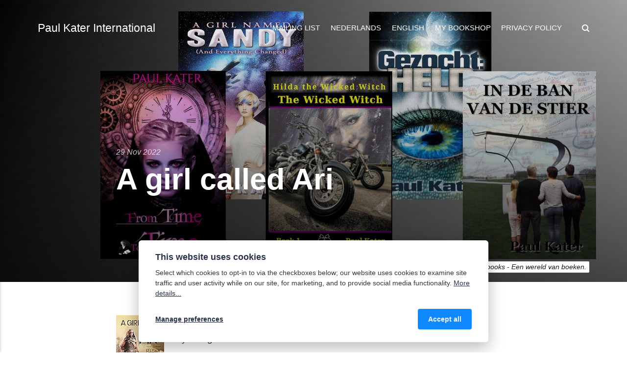

--- FILE ---
content_type: text/html
request_url: https://paulkater.com/a-girl-called-ari.html
body_size: 7835
content:
<!DOCTYPE html><html lang="en-gb"><head><meta charset="utf-8"><meta http-equiv="X-UA-Compatible" content="IE=edge"><meta name="viewport" content="width=device-width,initial-scale=1"><title>A girl called Ari - Paul Kater International</title><meta name="description" content="A Girl Called Ari by P.J. Sky My rating: 5 of 5 stars A great story about a strange friendship, separation, a family feud and family matters, all wrapped in a wonderful world setting. An eye opening experiences for both heroines. View all my reviews"><meta name="generator" content="Publii Open-Source CMS for Static Site"><link rel="stylesheet" href="https://paulkater.com/media/plugins/staticSearch/static.search.min.css"><link rel="canonical" href="https://paulkater.com/a-girl-called-ari.html"><link rel="alternate" type="application/atom+xml" href="https://paulkater.com/feed.xml" title="Paul Kater International - RSS"><link rel="alternate" type="application/json" href="https://paulkater.com/feed.json" title="Paul Kater International - JSON"><meta property="og:title" content="A girl called Ari"><meta property="og:image" content="https://paulkater.com/media/website/siteheader.jpg"><meta property="og:image:width" content="1700"><meta property="og:image:height" content="720"><meta property="og:site_name" content="Paul Kater International"><meta property="og:description" content="A Girl Called Ari by P.J. Sky My rating: 5 of 5 stars A great story about a strange friendship, separation, a family feud and family matters, all wrapped in a wonderful world setting. An eye opening experiences for both heroines. View all my reviews"><meta property="og:url" content="https://paulkater.com/a-girl-called-ari.html"><meta property="og:type" content="article"><meta name="twitter:card" content="summary"><meta name="twitter:site" content="@paulkater"><meta name="twitter:title" content="A girl called Ari"><meta name="twitter:description" content="A Girl Called Ari by P.J. Sky My rating: 5 of 5 stars A great story about a strange friendship, separation, a family feud and family matters, all wrapped in a wonderful world setting. An eye opening experiences for both heroines. View all my reviews"><meta name="twitter:image" content="https://paulkater.com/media/website/siteheader.jpg"><link rel="stylesheet" href="https://paulkater.com/assets/css/style.css?v=d40898e8e99c93f328a371b29895991d"><script type="application/ld+json">{"@context":"http://schema.org","@type":"Article","mainEntityOfPage":{"@type":"WebPage","@id":"https://paulkater.com/a-girl-called-ari.html"},"headline":"A girl called Ari","datePublished":"2022-11-29T18:45+01:00","dateModified":"2022-11-29T18:45+01:00","description":"A Girl Called Ari by P.J. Sky My rating: 5 of 5 stars A great story about a strange friendship, separation, a family feud and family matters, all wrapped in a wonderful world setting. An eye opening experiences for both heroines. View all my reviews","author":{"@type":"Person","name":"Paul Kater","url":"https://paulkater.com/authors/paul-kater/"},"publisher":{"@type":"Organization","name":"Paul Kater"}}</script></head><body><div class="site-container"><header class="top" id="js-header"><a class="logo" href="https://paulkater.com/">Paul Kater International</a><nav class="navbar js-navbar"><button class="navbar__toggle js-toggle" aria-label="Menu" aria-haspopup="true" aria-expanded="false"><span class="navbar__toggle-box"><span class="navbar__toggle-inner">Menu</span></span></button><ul class="navbar__menu"><li><a href="https://paulkater.com/mailing-list.html" target="_self">Mailing list</a></li><li class="has-submenu"><span class="is-separator" aria-haspopup="true">Nederlands</span><ul class="navbar__submenu level-2" aria-hidden="true"><li><a href="https://paulkater.com/nederlandse-boeken.html" target="_self">Nederlandse boeken</a></li><li><a href="https://paulkater.com/tags/nederlandse-blog/" target="_self">Nederlands blog</a></li><li><a href="mailto:paul@paulkater.com?Subject&#x3D;&quot;Contact via e-mail&quot;" target="_self">Contact e-mail</a></li></ul></li><li class="has-submenu"><span class="is-separator" aria-haspopup="true">English</span><ul class="navbar__submenu level-2" aria-hidden="true"><li><a href="https://paulkater.com/english-books.html" target="_self">English books</a></li><li><a href="https://paulkater.com/own-store-and-kindle.html" target="_self">Own store</a></li><li><a href="https://paulkater.com/tags/english-blog/" target="_self">English blog</a></li><li><a href="https://paulkater.com/the-best-order-for-the-hilda-books.html" target="_self">The order for the Hilda books</a></li><li><a href="mailto:paul@paulkater.com?subject&#x3D;&quot;Contact via email&quot;" target="_self">Contact e-mail</a></li><li><a href="https://paulkater.com/new-books.html" target="_self">Message when a new book comes out</a></li></ul></li><li class="has-submenu"><a href="https://payhip.com/u17415275492971256925283" target="_blank" aria-haspopup="true">My bookshop</a><ul class="navbar__submenu level-2" aria-hidden="true"><li><a href="https://paulkater.com/own-store-and-kindle.html" target="_self">Shop how-to</a></li></ul></li><li><a href="https://paulkater.com/privacy-policy.html" target="_self">Privacy Policy</a></li></ul></nav><div class="search"><div class="search__overlay js-search-overlay"><div class="search__overlay-inner"><form action="#search" class="search__form"><input class="search__input" type="search" placeholder="Search" aria-label="Search"></form><button class="search__close js-search-close" aria-label="Close">Close</button></div></div><button class="search__btn js-search-btn" aria-label="Search"><svg role="presentation" focusable="false"><use xlink:href="https://paulkater.com/assets/svg/svg-map.svg#search"/></svg></button></div></header><main><article class="post"><div class="hero"><figure class="hero__image hero__image--overlay"><img src="https://paulkater.com/media/website/siteheader-2.jpg" srcset="https://paulkater.com/media/website/responsive/siteheader-2-xs.jpg 300w, https://paulkater.com/media/website/responsive/siteheader-2-sm.jpg 480w, https://paulkater.com/media/website/responsive/siteheader-2-md.jpg 768w, https://paulkater.com/media/website/responsive/siteheader-2-lg.jpg 1024w, https://paulkater.com/media/website/responsive/siteheader-2-xl.jpg 1360w, https://paulkater.com/media/website/responsive/siteheader-2-2xl.jpg 1600w" sizes="100vw" loading="eager" alt="Book covers of some of my publications"><figcaption>A world of books - Een wereld van boeken.</figcaption></figure><header class="hero__content"><div class="wrapper"><div class="post__meta"><time datetime="2022-11-29T18:45">29 Nov 2022</time></div><h1>A girl called Ari</h1><div class="post__meta post__meta--author"><img src="https://paulkater.com/media/website/s_DSC9816.jpg" loading="eager" height="800" width="533" class="post__author-thumb" alt="Paul Kater"> <a href="https://paulkater.com/authors/paul-kater/" class="feed__author">Paul Kater</a></div></div></header></div><div class="wrapper post__entry"><p><a href="https://www.goodreads.com/book/show/51735227-a-girl-called-ari" style="float: left; padding-right: 20px;"><img loading="lazy" src="https://i.gr-assets.com/images/S/compressed.photo.goodreads.com/books/1582805371l/51735227._SX98_.jpg" alt="A Girl Called Ari" border="0" data-is-external-image="true"></a><a href="https://www.goodreads.com/book/show/51735227-a-girl-called-ari">A Girl Called Ari</a> by <a href="https://www.goodreads.com/author/show/20041670.P_J_Sky">P.J. Sky</a><br>My rating: <a href="https://www.goodreads.com/review/show/3731001463">5 of 5 stars</a><br><br>A great story about a strange friendship, separation, a family feud and family matters, all wrapped in a wonderful world setting. An eye opening experiences for both heroines.<br><br><a href="https://www.goodreads.com/review/list/7002823-paul-kater">View all my reviews</a></p></div><footer class="wrapper post__footer"><ul class="post__tag"><li><a href="https://paulkater.com/tags/book-review-2/">book review</a></li><li><a href="https://paulkater.com/tags/english-blog/">English blog</a></li></ul><div class="post__share"><a href="https://www.facebook.com/sharer/sharer.php?u=https%3A%2F%2Fpaulkater.com%2Fa-girl-called-ari.html" class="js-share facebook" rel="nofollow noopener noreferrer"><svg class="icon" aria-hidden="true" focusable="false"><use xlink:href="https://paulkater.com/assets/svg/svg-map.svg#facebook"/></svg> <span>Facebook</span> </a><a href="https://buffer.com/add?text=A%20girl%20called%20Ari&amp;url=https%3A%2F%2Fpaulkater.com%2Fa-girl-called-ari.html" class="js-share buffer" rel="nofollow noopener noreferrer"><svg class="icon" aria-hidden="true" focusable="false"><use xlink:href="https://paulkater.com/assets/svg/svg-map.svg#buffer"/></svg> <span>Buffer</span> </a><a href="https://api.whatsapp.com/send?text=A%20girl%20called%20Ari https%3A%2F%2Fpaulkater.com%2Fa-girl-called-ari.html" class="js-share whatsapp" rel="nofollow noopener noreferrer"><svg class="icon" aria-hidden="true" focusable="false"><use xlink:href="https://paulkater.com/assets/svg/svg-map.svg#whatsapp"/></svg> <span>WhatsApp</span></a></div><div class="post__bio bio"><img src="https://paulkater.com/media/website/s_DSC9816.jpg" loading="lazy" height="800" width="533" class="bio__avatar" alt="Paul Kater"><div class="bio__info"><h3 class="bio__name"><a href="https://paulkater.com/authors/paul-kater/" rel="author">Paul Kater</a></h3></div></div></footer></article><div class="post__comments"><div class="wrapper"></div></div></main><footer class="footer"><div class="footer__copyright"><p class="align-center"><a href="privacy-policy.html">Privacy Policy</a> <a href="https://twitter.com/paulkater" target="_blank" rel="noopener"></a> - <a rel="me noopener" href="https://writing.exchange/@paulk" target="_blank">Paul on Mastodon</a></p><p class="align-center">Powered by Publii. <a href="https://paulkater.com/tracker-free.html">Tracker free</a>.</p><p class="align-center"><img src="https://paulkater.com/images/NoAi_06.png"></p></div><button onclick="backToTopFunction()" id="backToTop" class="footer__bttop" aria-label="Back to top" title="Back to top"><svg><use xlink:href="https://paulkater.com/assets/svg/svg-map.svg#toparrow"/></svg></button></footer></div><script defer="defer" src="https://paulkater.com/assets/js/scripts.min.js?v=f47c11534595205f20935f0db2a62a85"></script><script>window.publiiThemeMenuConfig={mobileMenuMode:'sidebar',animationSpeed:300,submenuWidth: 'auto',doubleClickTime:500,mobileMenuExpandableSubmenus:true,relatedContainerForOverlayMenuSelector:'.top'};</script><script>var images = document.querySelectorAll('img[loading]');

        for (var i = 0; i < images.length; i++) {
            if (images[i].complete) {
                images[i].classList.add('is-loaded');
            } else {
                images[i].addEventListener('load', function () {
                    this.classList.add('is-loaded');
                }, false);
            }
        }</script><script>window.publiiStaticSearchConfig = { 
					baseURL: 'https://paulkater.com',
					minCharCount: 3,
					maxResultsCount: 20,
					showPopupOnInputClick: false,
					customTriggerSelector: '',
					engineSettings: {
						tokenize: 'forward',
						charset: 'latin:extra',
						language: 'en-GB',
						cache: false,
						suggest: true
					},
					indexSettings: {
						resultsDescription: 'off',
						indexPostTitles: true,
						indexPostExcerpts: true,
						indexPostHeadings: true,
						indexPostAuthors: true,
						indexPostMetaDescription: true,
						indexTagNames: true,
						indexTagDescription: true,
						indexTagMetaDescription: true
					},
					translations: {
						inputPlaceholder: 'Search...',
						searchEmptyState: 'Type to start a search',
						tooShortPhraseState: 'Enter at least 3 characters to search...',
						noResults: 'No results found!',
						buttonClose: 'Close'
					}
				};</script><script src="https://paulkater.com/media/plugins/staticSearch/flexsearch.bundle.js"></script><script src="https://paulkater.com/media/plugins/staticSearch/static.search.min.js"></script><div class="pcb" data-behaviour="badge" data-behaviour-link="#cookie-settings" data-revision="1" data-config-ttl="90" data-debug-mode="false"><div role="dialog" aria-modal="true" aria-hidden="true" aria-labelledby="pcb-title" aria-describedby="pcb-txt" class="pcb__banner"><div class="pcb__inner"><div id="pcb-title" role="heading" aria-level="2" class="pcb__title">This website uses cookies</div><div id="pcb-txt" class="pcb__txt">Select which cookies to opt-in to via the checkboxes below; our website uses cookies to examine site traffic and user activity while on our site, for marketing, and to provide social media functionality. <a href="https://paulkater.com/privacy-policy.html">More details...</a></div><div class="pcb__buttons"><button type="button" class="pcb__btn pcb__btn--link pcb__btn--configure" aria-haspopup="dialog">Manage preferences</button> <button type="button" class="pcb__btn pcb__btn--solid pcb__btn--accept">Accept all</button></div></div></div><div class="pcb__popup" role="dialog" aria-modal="true" aria-hidden="true" aria-labelledby="pcb-popup-title"><div class="pcb__popup__wrapper"><div class="pcb__inner pcb__popup__inner"><div class="pcb__popup__heading"><div id="pcb-popup-title" role="heading" aria-level="2" class="pcb__title">Cookie settings</div><button class="pcb__popup__close" aria-label="Close"></button></div><div class="pcb__popup__content"><div class="pcb__txt pcb__popup__txt">We use cookies to enhance your browsing experience, serve personalized ads or content, and analyze our traffic. By clicking "Accept All", you consent to our use of cookies. <a href="https://paulkater.com/privacy-policy.html">More details...</a></div><ul class="pcb__groups"><li class="pcb__group"><details><summary class="pcb__group__title no-desc">Required</summary></details><div class="pcb__popup__switch is-checked"><input type="checkbox" data-group-name="" id="pcb-group-0" checked="checked"> <label for="pcb-group-0">Required</label></div></li><li class="pcb__group"><details><summary class="pcb__group__title">Analytics</summary><p class="pcb__group__txt">The site will collect some data on the pages you visited, to see which parts of the site are most interesting for readers.</p></details><div class="pcb__popup__switch"><input type="checkbox" data-group-name="Analytics" id="Analytics-cookies"> <label for="Analytics-cookies">Analytics</label></div></li><li class="pcb__group"><details><summary class="pcb__group__title">Comments</summary><p class="pcb__group__txt">Enable this yummy cookie to see and leave comments. Note that comments are handled through "Disqus", not through this site.</p></details><div class="pcb__popup__switch"><input type="checkbox" data-group-name="Comments" id="Comments-cookies"> <label for="Comments-cookies">Comments</label></div></li></ul></div><div class="pcb__buttons pcb__popup__buttons"><button type="button" class="pcb__btn pcb__btn--solid pcb__btn--accept">Accept all</button> <button type="button" class="pcb__btn pcb__btn--reject">Reject all</button> <button type="button" class="pcb__btn pcb__btn--save">Save settings</button></div></div></div></div><div class="pcb__overlay" aria-hidden="true"></div><button class="pcb__badge" aria-label="Cookie Policy" aria-hidden="true"><svg xmlns="http://www.w3.org/2000/svg" aria-hidden="true" focusable="false" width="40" height="40" viewBox="0 0 23 23" fill="currentColor"><path d="M21.41 12.71c-.08-.01-.15 0-.22 0h-.03c-.03 0-.05 0-.08.01-.07 0-.13.01-.19.04-.52.21-1.44.19-2.02-.22-.44-.31-.65-.83-.62-1.53a.758.758 0 0 0-.27-.61.73.73 0 0 0-.65-.14c-1.98.51-3.49.23-4.26-.78-.82-1.08-.73-2.89.24-4.49.14-.23.14-.52 0-.75a.756.756 0 0 0-.67-.36c-.64.03-1.11-.1-1.31-.35-.19-.26-.13-.71-.01-1.29.04-.18.06-.38.03-.59-.05-.4-.4-.7-.81-.66C5.1 1.54 1 6.04 1 11.48 1 17.28 5.75 22 11.6 22c5.02 0 9.39-3.54 10.39-8.42.08-.4-.18-.78-.58-.87Zm-9.81 7.82c-5.03 0-9.12-4.06-9.12-9.06 0-4.34 3.05-8 7.25-8.86-.08.7.05 1.33.42 1.81.24.32.66.67 1.38.84-.76 1.86-.65 3.78.36 5.11.61.81 2.03 2 4.95 1.51.18.96.71 1.54 1.18 1.87.62.43 1.38.62 2.1.62.05 0 .09 0 .13-.01-1.23 3.64-4.7 6.18-8.64 6.18ZM13 17c0 .55-.45 1-1 1s-1-.45-1-1 .45-1 1-1 1 .45 1 1Zm5.29-12.3a.99.99 0 0 1-.29-.71c0-.55.45-.99 1-.99a1 1 0 0 1 .71.3c.19.19.29.44.29.71 0 .55-.45.99-1 .99a1 1 0 0 1-.71-.3ZM9 13.5c0 .83-.67 1.5-1.5 1.5S6 14.33 6 13.5 6.67 12 7.5 12s1.5.67 1.5 1.5Zm3.25.81a.744.744 0 0 1-.06-1.05c.28-.32.75-.34 1.05-.06.31.28.33.75.05 1.06-.15.16-.35.25-.56.25-.18 0-.36-.06-.5-.19ZM8.68 7.26c.41.37.44 1 .07 1.41-.2.22-.47.33-.75.33a.96.96 0 0 1-.67-.26c-.41-.37-.44-1-.07-1.41.37-.42 1-.45 1.41-.08Zm11.48 1.88c.18-.19.52-.19.7 0 .05.04.09.1.11.16.03.06.04.12.04.19 0 .13-.05.26-.15.35-.09.1-.22.15-.35.15s-.26-.05-.35-.15a.355.355 0 0 1-.11-.16.433.433 0 0 1-.04-.19c0-.13.05-.26.15-.35Zm-4.93-1.86a.75.75 0 1 1 1.059-1.06.75.75 0 0 1-1.059 1.06Z"/></svg></button></div><script>(function(win) {
    if (!document.querySelector('.pcb')) {
        return;
    }

    var cbConfig = {
        behaviour: document.querySelector('.pcb').getAttribute('data-behaviour'),
        behaviourLink: document.querySelector('.pcb').getAttribute('data-behaviour-link'),
        revision: document.querySelector('.pcb').getAttribute('data-revision'),
        configTTL: parseInt(document.querySelector('.pcb').getAttribute('data-config-ttl'), 10),
        debugMode: document.querySelector('.pcb').getAttribute('data-debug-mode') === 'true',
        initialState: null,
        initialLsState: null,
        previouslyAccepted: []
    };

    var cbUI = {
        wrapper: document.querySelector('.pcb'),
        banner: {
            element: null,
            btnAccept: null,
            btnReject: null,
            btnConfigure: null
        },
        popup: {
            element: null,
            btnClose: null,
            btnSave: null,
            btnAccept: null,
            btnReject: null,
            checkboxes: null,
        },
        overlay: null,
        badge: null,
        blockedScripts: document.querySelectorAll('script[type^="gdpr-blocker/"]'),
        triggerLinks: cbConfig.behaviourLink ? document.querySelectorAll('a[href*="' + cbConfig.behaviourLink + '"]') : null
    };

    function initUI () {
        // setup banner elements
        cbUI.banner.element = cbUI.wrapper.querySelector('.pcb__banner');
        cbUI.banner.btnAccept = cbUI.banner.element.querySelector('.pcb__btn--accept');
        cbUI.banner.btnReject = cbUI.banner.element.querySelector('.pcb__btn--reject');
        cbUI.banner.btnConfigure = cbUI.banner.element.querySelector('.pcb__btn--configure');

        // setup popup elements
        if (cbUI.wrapper.querySelector('.pcb__popup')) {
            cbUI.popup.element = cbUI.wrapper.querySelector('.pcb__popup');
            cbUI.popup.btnClose = cbUI.wrapper.querySelector('.pcb__popup__close');
            cbUI.popup.btnSave = cbUI.popup.element.querySelector('.pcb__btn--save');
            cbUI.popup.btnAccept = cbUI.popup.element.querySelector('.pcb__btn--accept');
            cbUI.popup.btnReject = cbUI.popup.element.querySelector('.pcb__btn--reject');
            cbUI.popup.checkboxes = cbUI.popup.element.querySelector('input[type="checkbox"]');
            // setup overlay
            cbUI.overlay = cbUI.wrapper.querySelector('.pcb__overlay');
        }

        cbUI.badge = cbUI.wrapper.querySelector('.pcb__badge');

        if (cbConfig.behaviour.indexOf('link') > -1) {
            for (var i = 0; i < cbUI.triggerLinks.length; i++) {
                cbUI.triggerLinks[i].addEventListener('click', function(e) {
                    e.preventDefault();
                    showBannerOrPopup();
                });
            }
        }
    }

    function initState () {
        var lsKeyName = getConfigName();
        var currentConfig = localStorage.getItem(lsKeyName);
        var configIsFresh = checkIfConfigIsFresh();

        if (!configIsFresh || currentConfig === null) {
            if (cbConfig.debugMode) {
                console.log('🍪 Config not found, or configuration expired');
            }

            if (window.publiiCBGCM) {
                gtag('consent', 'default', {
                    'ad_storage': window.publiiCBGCM.defaultState.ad_storage ? 'granted' : 'denied',
                    'ad_personalization': window.publiiCBGCM.defaultState.ad_personalization ? 'granted' : 'denied',
                    'ad_user_data': window.publiiCBGCM.defaultState.ad_user_data ? 'granted' : 'denied',
                    'analytics_storage': window.publiiCBGCM.defaultState.analytics_storage ? 'granted' : 'denied',
                    'personalization_storage': window.publiiCBGCM.defaultState.personalization_storage ? 'granted' : 'denied',
                    'functionality_storage': window.publiiCBGCM.defaultState.functionality_storage ? 'granted' : 'denied',
                    'security_storage': window.publiiCBGCM.defaultState.security_storage ? 'granted' : 'denied'
                });  
                
                if (cbConfig.debugMode) {
                    console.log('🍪 GCMv2 DEFAULT STATE: ' + JSON.stringify({
                        'ad_storage': window.publiiCBGCM.defaultState.ad_storage ? 'granted' : 'denied',
                        'ad_personalization': window.publiiCBGCM.defaultState.ad_personalization ? 'granted' : 'denied',
                        'ad_user_data': window.publiiCBGCM.defaultState.ad_user_data ? 'granted' : 'denied',
                        'analytics_storage': window.publiiCBGCM.defaultState.analytics_storage ? 'granted' : 'denied',
                        'personalization_storage': window.publiiCBGCM.defaultState.personalization_storage ? 'granted' : 'denied',
                        'functionality_storage': window.publiiCBGCM.defaultState.functionality_storage ? 'granted' : 'denied',
                        'security_storage': window.publiiCBGCM.defaultState.security_storage ? 'granted' : 'denied'
                    }));
                }
            }

            showBanner();
        } else if (typeof currentConfig === 'string') {
            if (cbConfig.debugMode) {
                console.log('🍪 Config founded');
            }

            cbConfig.initialLsState = currentConfig.split(',');

            if (window.publiiCBGCM) {
                gtag('consent', 'default', {
                    'ad_storage': getDefaultConsentState(currentConfig, 'ad_storage'),
                    'ad_personalization': getDefaultConsentState(currentConfig, 'ad_personalization'),
                    'ad_user_data': getDefaultConsentState(currentConfig, 'ad_user_data'),
                    'analytics_storage': getDefaultConsentState(currentConfig, 'analytics_storage'),
                    'personalization_storage': getDefaultConsentState(currentConfig, 'personalization_storage'),
                    'functionality_storage': getDefaultConsentState(currentConfig, 'functionality_storage'),
                    'security_storage': getDefaultConsentState(currentConfig, 'security_storage')
                });
                
                if (cbConfig.debugMode) {
                    console.log('🍪 GCMv2 DEFAULT STATE: ' + JSON.stringify({
                        'ad_storage': getDefaultConsentState(currentConfig, 'ad_storage'),
                        'ad_personalization': getDefaultConsentState(currentConfig, 'ad_personalization'),
                        'ad_user_data': getDefaultConsentState(currentConfig, 'ad_user_data'),
                        'analytics_storage': getDefaultConsentState(currentConfig, 'analytics_storage'),
                        'personalization_storage': getDefaultConsentState(currentConfig, 'personalization_storage'),
                        'functionality_storage': getDefaultConsentState(currentConfig, 'functionality_storage'),
                        'security_storage': getDefaultConsentState(currentConfig, 'security_storage')
                    }));
                }
            }

            showBadge();

            if (cbUI.popup.element) {
                var allowedGroups = currentConfig.split(',');
                var checkedCheckboxes = cbUI.popup.element.querySelectorAll('input[type="checkbox"]:checked');

                for (var j = 0; j < checkedCheckboxes.length; j++) {
                    var name = checkedCheckboxes[j].getAttribute('data-group-name');

                    if (name && name !== '-' && allowedGroups.indexOf(name) === -1) {
                        checkedCheckboxes[j].checked = false;
                    }
                }

                for (var i = 0; i < allowedGroups.length; i++) {
                    var checkbox = cbUI.popup.element.querySelector('input[type="checkbox"][data-group-name="' + allowedGroups[i] + '"]');

                    if (checkbox) {
                        checkbox.checked = true;
                    }

                    allowCookieGroup(allowedGroups[i]);
                }
            }
        }

        setTimeout(function () {
            cbConfig.initialState = getInitialStateOfConsents();
        }, 0);
    }

    function checkIfConfigIsFresh () {
        var lastConfigSave = localStorage.getItem('publii-gdpr-cookies-config-save-date');

        if (lastConfigSave === null) {
            return false;
        }

        lastConfigSave = parseInt(lastConfigSave, 10);

        if (lastConfigSave === 0) {
            return true;
        }

        if (+new Date() - lastConfigSave < cbConfig.configTTL * 24 * 60 * 60 * 1000) {
            return true;
        }

        return false;
    }

    function getDefaultConsentState (currentConfig, consentGroup) {
        let configGroups = currentConfig.split(',');

        for (let i = 0; i < configGroups.length; i++) {
            let groupName = configGroups[i];
            let group = window.publiiCBGCM.groups.find(group => group.cookieGroup === groupName);

            if (group && group[consentGroup]) {
                return 'granted';
            }
        }  
        
        if (window.publiiCBGCM.defaultState[consentGroup]) {
            return 'granted'; 
        }
        
        return 'denied';
    }

    function initBannerEvents () {
        cbUI.banner.btnAccept.addEventListener('click', function (e) {
            e.preventDefault();
            acceptAllCookies('banner');
            showBadge();
        }, false);

        if (cbUI.banner.btnReject) {
            cbUI.banner.btnReject.addEventListener('click', function (e) {
                e.preventDefault();
                rejectAllCookies();
                showBadge();
            }, false);
        }

        if (cbUI.banner.btnConfigure) {
            cbUI.banner.btnConfigure.addEventListener('click', function (e) {
                e.preventDefault();
                hideBanner();
                showAdvancedPopup();
                showBadge();
            }, false);
        }
    }

    function initPopupEvents () {
        if (!cbUI.popup.element) {
            return;
        }

        cbUI.overlay.addEventListener('click', function (e) {
            hideAdvancedPopup();
        }, false);

        cbUI.popup.element.addEventListener('click', function (e) {
            e.stopPropagation();
        }, false);

        cbUI.popup.btnAccept.addEventListener('click', function (e) {
            e.preventDefault();
            acceptAllCookies('popup');
        }, false);

        cbUI.popup.btnReject.addEventListener('click', function (e) {
            e.preventDefault();
            rejectAllCookies();
        }, false);

        cbUI.popup.btnSave.addEventListener('click', function (e) {
            e.preventDefault();
            saveConfiguration();
        }, false);

        cbUI.popup.btnClose.addEventListener('click', function (e) {
            e.preventDefault();
            hideAdvancedPopup();
        }, false);
    }

    function initBadgeEvents () {
        if (!cbUI.badge) {
            return;
        }

        cbUI.badge.addEventListener('click', function (e) {
            showBannerOrPopup();
        }, false);
    }

    initUI();
    initState();
    initBannerEvents();
    initPopupEvents();
    initBadgeEvents();

    /**
     * API
     */
    function addScript (src, inline) {
        var newScript = document.createElement('script');

        if (src) {
            newScript.setAttribute('src', src);
        }

        if (inline) {
            newScript.text = inline;
        }

        document.body.appendChild(newScript);
    }

    function allowCookieGroup (allowedGroup) {
        var scripts = document.querySelectorAll('script[type="gdpr-blocker/' + allowedGroup + '"]');
        cbConfig.previouslyAccepted.push(allowedGroup);
    
        for (var j = 0; j < scripts.length; j++) {
            addScript(scripts[j].src, scripts[j].text);
        }

        var groupEvent = new Event('publii-cookie-banner-unblock-' + allowedGroup);
        document.body.dispatchEvent(groupEvent);
        unlockEmbeds(allowedGroup);

        if (cbConfig.debugMode) {
            console.log('🍪 Allowed group: ' + allowedGroup);
        }

        if (window.publiiCBGCM && (!cbConfig.initialLsState || cbConfig.initialLsState.indexOf(allowedGroup) === -1)) {
            let consentResult = {};
            let group = window.publiiCBGCM.groups.find(group => group.cookieGroup === allowedGroup);

            if (group) {
                let foundSomeConsents = false;

                Object.keys(group).forEach(key => {
                    if (key !== 'cookieGroup' && group[key] === true) {
                        consentResult[key] = 'granted';
                        foundSomeConsents = true;
                    }
                });

                if (foundSomeConsents) {
                    gtag('consent', 'update', consentResult);   

                    if (cbConfig.debugMode) {
                        console.log('🍪 GCMv2 UPDATE: ' + JSON.stringify(consentResult));
                    }
                }
            }
        }
    }

    function showBannerOrPopup () {
        if (cbUI.popup.element) {
            showAdvancedPopup();
        } else {
            showBanner();
        }
    }

    function showAdvancedPopup () {
        cbUI.popup.element.classList.add('is-visible');
        cbUI.overlay.classList.add('is-visible');
        cbUI.popup.element.setAttribute('aria-hidden', 'false');
        cbUI.overlay.setAttribute('aria-hidden', 'false');
    }

    function hideAdvancedPopup () {
        cbUI.popup.element.classList.remove('is-visible');
        cbUI.overlay.classList.remove('is-visible');
        cbUI.popup.element.setAttribute('aria-hidden', 'true');
        cbUI.overlay.setAttribute('aria-hidden', 'true');
    }

    function showBanner () {
        cbUI.banner.element.classList.add('is-visible');
        cbUI.banner.element.setAttribute('aria-hidden', 'false');
    }

    function hideBanner () {
        cbUI.banner.element.classList.remove('is-visible');
        cbUI.banner.element.setAttribute('aria-hidden', 'true');
    }

    function showBadge () {
        if (!cbUI.badge) {
            return;
        }

        cbUI.badge.classList.add('is-visible');
        cbUI.badge.setAttribute('aria-hidden', 'false');
    }

    function getConfigName () {
        var lsKeyName = 'publii-gdpr-allowed-cookies';

        if (cbConfig.revision) {
            lsKeyName = lsKeyName + '-v' + parseInt(cbConfig.revision, 10);
        }

        return lsKeyName;
    }

    function storeConfiguration (allowedGroups) {
        var lsKeyName = getConfigName();
        var dataToStore = allowedGroups.join(',');
        localStorage.setItem(lsKeyName, dataToStore);

        if (cbConfig.configTTL === 0) {
            localStorage.setItem('publii-gdpr-cookies-config-save-date', 0);

            if (cbConfig.debugMode) {
                console.log('🍪 Store never expiring configuration');
            }
        } else {
            localStorage.setItem('publii-gdpr-cookies-config-save-date', +new Date());
        }
    }

    function getInitialStateOfConsents () {
        if (!cbUI.popup.element) {
            return [];
        }

        var checkedGroups = cbUI.popup.element.querySelectorAll('input[type="checkbox"]:checked');
        var groups = [];

        for (var i = 0; i < checkedGroups.length; i++) {
            var allowedGroup = checkedGroups[i].getAttribute('data-group-name');

            if (allowedGroup !== '') {
                groups.push(allowedGroup);
            }
        }

        if (cbConfig.debugMode) {
            console.log('🍪 Initial state: ' + groups.join(', '));
        }

        return groups;
    }

    function getCurrentStateOfConsents () {
        if (!cbUI.popup.element) {
            return [];
        }

        var checkedGroups = cbUI.popup.element.querySelectorAll('input[type="checkbox"]:checked');
        var groups = [];

        for (var i = 0; i < checkedGroups.length; i++) {
            var allowedGroup = checkedGroups[i].getAttribute('data-group-name');

            if (allowedGroup !== '') {
                groups.push(allowedGroup);
            }
        }

        if (cbConfig.debugMode) {
            console.log('🍪 State to save: ' + groups.join(', '));
        }

        return groups;
    }

    function getAllGroups () {
        if (!cbUI.popup.element) {
            return [];
        }

        var checkedGroups = cbUI.popup.element.querySelectorAll('input[type="checkbox"]');
        var groups = [];

        for (var i = 0; i < checkedGroups.length; i++) {
            var allowedGroup = checkedGroups[i].getAttribute('data-group-name');

            if (allowedGroup !== '') {
                groups.push(allowedGroup);
            }
        }

        return groups;
    }

    function acceptAllCookies (source) {
        var groupsToAccept = getAllGroups();
        storeConfiguration(groupsToAccept);

        for (var i = 0; i < groupsToAccept.length; i++) {
            var group = groupsToAccept[i];

            if (cbConfig.initialState.indexOf(group) > -1 || cbConfig.previouslyAccepted.indexOf(group) > -1) {
                if (cbConfig.debugMode) {
                    console.log('🍪 Skip previously activated group: ' + group);
                }

                continue;
            }

            allowCookieGroup(group);
        }

        if (cbUI.popup.element) {
            var checkboxesToCheck = cbUI.popup.element.querySelectorAll('input[type="checkbox"]');

            for (var j = 0; j < checkboxesToCheck.length; j++) {
                checkboxesToCheck[j].checked = true;
            }
        }

        if (cbConfig.debugMode) {
            console.log('🍪 Accept all cookies: ', groupsToAccept.join(', '));
        }

        if (source === 'popup') {
            hideAdvancedPopup();
        } else if (source === 'banner') {
            hideBanner();
        }
    }

    function rejectAllCookies () {
        if (cbConfig.debugMode) {
            console.log('🍪 Reject all cookies');
        }

        storeConfiguration([]);
        setTimeout(function () {
            window.location.reload();
        }, 100);
    }

    function saveConfiguration () {
        var groupsToAccept = getCurrentStateOfConsents();
        storeConfiguration(groupsToAccept);

        if (cbConfig.debugMode) {
            console.log('🍪 Save new config: ', groupsToAccept.join(', '));
        }

        if (reloadIsNeeded(groupsToAccept)) {
            setTimeout(function () {
                window.location.reload();
            }, 100);
            return;
        }

        for (var i = 0; i < groupsToAccept.length; i++) {
            var group = groupsToAccept[i];

            if (cbConfig.initialState.indexOf(group) > -1 || cbConfig.previouslyAccepted.indexOf(group) > -1) {
                if (cbConfig.debugMode) {
                    console.log('🍪 Skip previously activated group: ' + group);
                }

                continue;
            }

            allowCookieGroup(group);
        }

        hideAdvancedPopup();
    }

    function reloadIsNeeded (groupsToAccept) {
        // check if user rejected consent for initial groups
        var initialGroups = cbConfig.initialState;
        var previouslyAcceptedGroups = cbConfig.previouslyAccepted;
        var groupsToCheck = initialGroups.concat(previouslyAcceptedGroups);

        for (var i = 0; i < groupsToCheck.length; i++) {
            var groupToCheck = groupsToCheck[i];

            if (groupToCheck !== '' && groupsToAccept.indexOf(groupToCheck) === -1) {
                if (cbConfig.debugMode) {
                    console.log('🍪 Reload is needed due lack of: ', groupToCheck);
                }

                return true;
            }
        }

        return false;
    }

    function unlockEmbeds (cookieGroup) {
        var iframesToUnlock = document.querySelectorAll('.pec-wrapper[data-consent-group-id="' + cookieGroup + '"]');

        for (var i = 0; i < iframesToUnlock.length; i++) {
            var iframeWrapper = iframesToUnlock[i];
            iframeWrapper.querySelector('.pec-overlay').classList.remove('is-active');
            iframeWrapper.querySelector('.pec-overlay').setAttribute('aria-hidden', 'true');
            var iframe = iframeWrapper.querySelector('iframe');
            iframe.setAttribute('src', iframe.getAttribute('data-consent-src'));
        }
    }

    win.publiiEmbedConsentGiven = function (cookieGroup) {
        // it will unlock embeds
        allowCookieGroup(cookieGroup);

        var checkbox = cbUI.popup.element.querySelector('input[type="checkbox"][data-group-name="' + cookieGroup + '"]');

        if (checkbox) {
            checkbox.checked = true;
        }

        var groupsToAccept = getCurrentStateOfConsents();
        storeConfiguration(groupsToAccept);

        if (cbConfig.debugMode) {
            console.log('🍪 Save new config: ', groupsToAccept.join(', '));
        }
    }
})(window);</script></body></html>

--- FILE ---
content_type: text/css
request_url: https://paulkater.com/media/plugins/staticSearch/static.search.min.css
body_size: 1406
content:
:root{--pss-width:672px;--pss-popup-min-height:210px;--pss-popup-max-height:576px;--pss-popup-input-height:70px;--pss-border-radius:4px;--pss-spacing:20px;--pss-font-base-size:15px;--pss-font-family:inherit;--pss-results-title-font-weight:500;--pss-results-excerpt-line-height:1.2;--pss-bg:#fff;--pss-overlay:rgba(184,186,193,0.9);--pss-border-color:#e7e8ea;--pss-color:#0079f2;--pss-msg-text-color:#6A7082;--pss-input-bg:#fff;--pss-input-text-color:#32353e;--pss-input-placeholder-color:#7f8596;--pss-button-close-bg:#6A7082;--pss-button-close-color:#fff;--pss-results-title-color:#32353e;--pss-results-title-color-hover:#fff;--pss-results-excerpt-color:#6A7082;--pss-results-excerpt-color-hover:#fff;--pss-results-icon-color:#969faf;--pss-results-icon-color-hover:#fff;--pss-results-highlight-bg:#0079f2}@media (prefers-color-scheme:dark){:root{--pss-bg:#191a1f;--pss-overlay:rgba(10,10,12,0.8);--pss-border-color:#2A2B34;--pss-color:#1089ff;--pss-msg-text-color:#7f8596;--pss-input-bg:#191a1f;--pss-input-text-color:#d9d9e0;--pss-input-placeholder-color:#7f8596;--pss-button-close-bg:#393A47;--pss-button-close-color:#fff;--pss-results-title-color:#d9d9e0;--pss-results-title-color-hover:#fff;--pss-results-excerpt-color:#8c8ea3;--pss-results-excerpt-color-hover:#fff;--pss-results-icon-color:#7f8596;--pss-results-icon-color-hover:#fff;--pss-results-highlight-bg:#1089ff}}.pss-results{background:var(--pss-overlay);bottom:0;left:0;position:fixed;right:0;top:0;z-index:100000000}.pss-results.is-hidden{display:none}.pss-results.is-loading{opacity:0.25}.pss-results *,.pss-results:after,.pss-results:before{-webkit-animation:none;animation:none;background:0;border:none;-webkit-box-shadow:none;box-shadow:none;border-radius:none;-webkit-box-sizing:border-box;box-sizing:border-box;color:inherit;float:none;font-style:normal;font-variant:normal;font-weight:inherit;font-family:inherit;line-height:1;font-size:1em;margin:0;padding:0;text-transform:none;letter-spacing:unset;visibility:unset;-webkit-transform:none;transform:none;-webkit-transition:none;transition:none;text-decoration:none;text-align:left}.pss-results__wrapper{background:var(--pss-bg);font-family:var(--pss-font-family);font-size:var(--pss-font-base-size);height:100vh;max-height:100%;max-width:100%;margin:0 auto;overflow:hidden;-webkit-user-select:none;-moz-user-select:none;-ms-user-select:none;user-select:none;top:0;width:100%;z-index:100000001;position:absolute;left:50%;-webkit-transform:translate(-50%,0);transform:translate(-50%,0)}@media (min-width:42em){.pss-results__wrapper{border-radius:calc(var(--pss-border-radius) * 1.5);-webkit-box-shadow:0 0.1em 0.875em rgba(35,35,52,0.28);box-shadow:0 0.1em 0.875em rgba(35,35,52,0.28);height:auto;max-height:var(--pss-popup-max-height);min-height:var(--pss-popup-min-height);max-width:var(--pss-width);top:50px}}.pss-results__searchbar{-webkit-box-align:center;-ms-flex-align:center;align-items:center;background-color:var(--pss-input-bg);-webkit-box-shadow:0 1px 0 0 var(--pss-border-color);box-shadow:0 1px 0 0 var(--pss-border-color);display:-webkit-box;display:-ms-flexbox;display:flex;padding:0 var(--pss-spacing);position:relative}.pss-results__searchbar input[type=search]{background-color:var(--pss-input-bg);border:none;color:var(--pss-input-text-color);display:-webkit-box;display:-ms-flexbox;display:flex;font-size:1.333em;height:var(--pss-popup-input-height);padding:0 var(--pss-spacing) 0 calc(var(--pss-spacing) * 2);width:100%}.pss-results__searchbar input[type=search]::-webkit-input-placeholder{color:var(--pss-input-placeholder-color);opacity:1}.pss-results__searchbar input[type=search]::-moz-placeholder{color:var(--pss-input-placeholder-color);opacity:1}.pss-results__searchbar input[type=search]:-ms-input-placeholder{color:var(--pss-input-placeholder-color);opacity:1}.pss-results__searchbar input[type=search]::-ms-input-placeholder{color:var(--pss-input-placeholder-color);opacity:1}.pss-results__searchbar input[type=search]::placeholder{color:var(--pss-input-placeholder-color);opacity:1}.pss-results__searchbar input[type=search]:focus,.pss-results__searchbar input[type=search]:hover{-webkit-box-shadow:0 1px 0 0 var(--pss-border-color);box-shadow:0 1px 0 0 var(--pss-border-color);color:var(--pss-input-text-color)}.pss-results__searchbar input[type=search]:focus::-webkit-input-placeholder{color:var(--pss-input-placeholder-color)!important;opacity:1}.pss-results__searchbar input[type=search]:focus::-moz-placeholder{color:var(--pss-input-placeholder-color)!important;opacity:1}.pss-results__searchbar input[type=search]:focus:-ms-input-placeholder{color:var(--pss-input-placeholder-color)!important;opacity:1}.pss-results__searchbar input[type=search]:focus::-ms-input-placeholder{color:var(--pss-input-placeholder-color)!important;opacity:1}.pss-results__searchbar input[type=search]:focus::placeholder{color:var(--pss-input-placeholder-color)!important;opacity:1}input[type=search]:focus+.pss-results__searchbar__icon{fill:var(--pss-color)}.pss-results__searchbar__icon{fill:var(--pss-input-placeholder-color);position:absolute;top:50%;-webkit-transform:translate(0,-50%);transform:translate(0,-50%)}.pss-results__searchbar button{background:var(--pss-button-close-bg);border:none;border-radius:var(--pss-border-radius);-webkit-box-shadow:none;box-shadow:none;color:var(--pss-button-close-color);display:block;font-size:0.933em;font-weight:400;height:auto;margin:0;overflow:unset;padding:8px;text-transform:none;visibility:visible;width:auto}@media (min-width:42em){.pss-results__searchbar button{display:none;visibility:hidden}}.pss-results__searchbar button:active,.pss-results__searchbar button:focus,.pss-results__searchbar button:hover{-webkit-transform:none;transform:none;-webkit-box-shadow:none;box-shadow:none;border:none}.pss-results__list{height:100%;list-style-type:none;margin:var(--pss-spacing) 0;padding:0 var(--pss-spacing);overflow:auto;-ms-scroll-chaining:none;overscroll-behavior:none;position:relative}@media (min-width:42em){.pss-results__list{height:100%;max-height:calc(var(--pss-popup-max-height) - var(--pss-popup-input-height) - var(--pss-spacing) * 2)}}.pss-results__list.is-scrolled>li{pointer-events:none}.pss-results__list__link{border-radius:var(--pss-border-radius);display:-ms-grid;display:grid;-ms-grid-columns:24px calc(var(--pss-spacing) / 2) 1fr;grid-template-columns:24px 1fr;gap:calc(var(--pss-spacing) / 3) calc(var(--pss-spacing) / 2);padding:calc(var(--pss-spacing) / 1.5) 0;-webkit-transition:all 0.14px ease-out;transition:all 0.14px ease-out}@media (min-width:42em){.pss-results__list__link{padding:calc(var(--pss-spacing) / 1.5) calc(var(--pss-spacing) / 2)}}.pss-results__list__link svg{display:inline-block;fill:var(--pss-results-icon-color);-webkit-transition:all 0.14px ease-out;transition:all 0.14px ease-out}@media (min-width:42em){.pss-results__list__link:hover{background-color:var(--pss-results-highlight-bg);color:white}.pss-results__list__link:hover .pss-results__list__title{color:var(--pss-results-title-color-hover)}.pss-results__list__link:hover .pss-results__list__text{color:var(--pss-results-excerpt-color-hover)}.pss-results__list__link:hover svg{fill:var(--pss-results-icon-color-hover)}}.pss-results__list__title{color:var(--pss-results-title-color);display:block;font-size:1em;font-weight:var(--pss-results-title-font-weight);line-height:1.3}.pss-results__list__text{color:var(--pss-results-excerpt-color);font-size:0.933em;-ms-grid-column:2;grid-column:2;line-height:var(--pss-results-excerpt-line-height)}.pss-results__msg{color:var(--pss-msg-text-color);font-size:0.933em;left:50%;position:absolute;top:calc(50% + var(--pss-popup-input-height) / 2);-webkit-transform:translate(-50%,-50%);transform:translate(-50%,-50%)}